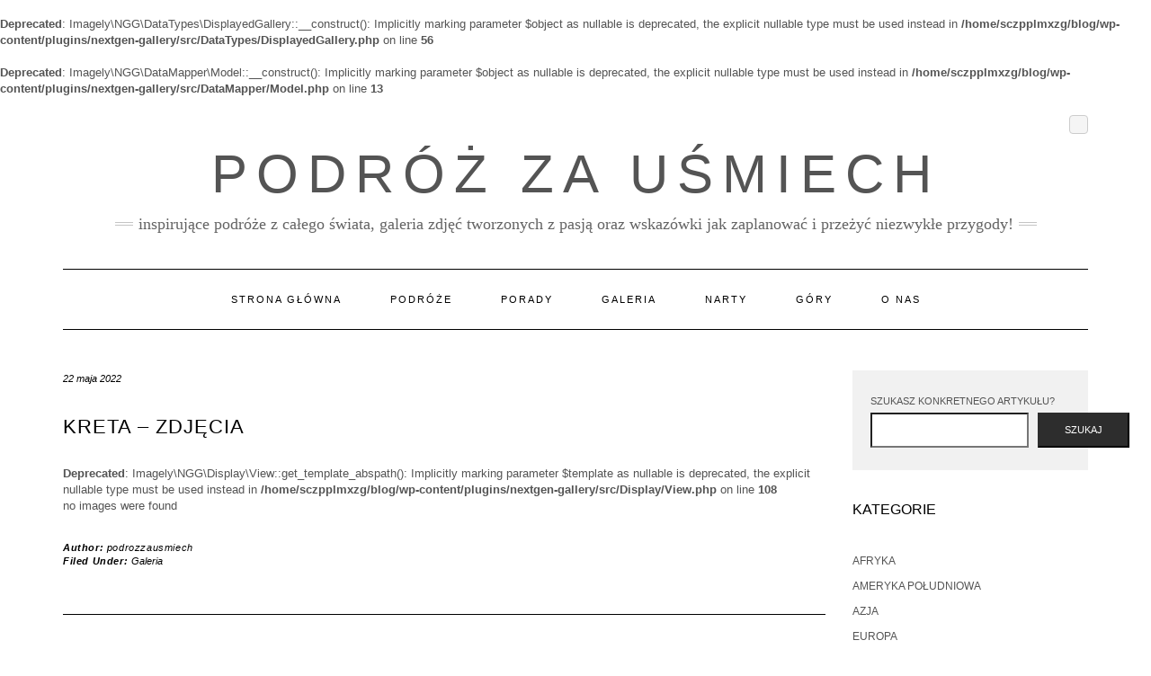

--- FILE ---
content_type: text/html; charset=UTF-8
request_url: https://podrozzausmiech.pl/kreta-zdjecia/nggallery/page/3
body_size: 12457
content:
<!DOCTYPE html><html dir="ltr" lang="pl-PL" prefix="og: https://ogp.me/ns#"><head><meta charset="UTF-8" /><meta http-equiv="X-UA-Compatible" content="IE=edge" /><meta name="viewport" content="width=device-width, initial-scale=1" /><link rel="pingback" href="https://podrozzausmiech.pl/xmlrpc.php"><link media="all" href="https://podrozzausmiech.pl/wp-content/cache/autoptimize/css/autoptimize_03c9e2f6bbf180cf8eb95a7abcff51a9.css" rel="stylesheet"><title>Kreta – zdjęcia - Podróż za uśmiech - blog podróżniczy</title> <br /> <b>Deprecated</b>:  Imagely\NGG\DataTypes\DisplayedGallery::__construct(): Implicitly marking parameter $object as nullable is deprecated, the explicit nullable type must be used instead in <b>/home/sczpplmxzg/blog/wp-content/plugins/nextgen-gallery/src/DataTypes/DisplayedGallery.php</b> on line <b>56</b><br /> <br /> <b>Deprecated</b>:  Imagely\NGG\DataMapper\Model::__construct(): Implicitly marking parameter $object as nullable is deprecated, the explicit nullable type must be used instead in <b>/home/sczpplmxzg/blog/wp-content/plugins/nextgen-gallery/src/DataMapper/Model.php</b> on line <b>13</b><br /><meta name="robots" content="max-image-preview:large" /><meta name="author" content="podrozzausmiech"/><link rel="canonical" href="https://podrozzausmiech.pl/kreta-zdjecia/" /><meta name="generator" content="All in One SEO (AIOSEO) 4.9.3" /><meta property="og:locale" content="pl_PL" /><meta property="og:site_name" content="Podróż za uśmiech - blog podróżniczy - Inspirujące podróże z całego świata, galeria zdjęć tworzonych z pasją oraz wskazówki jak zaplanować i przeżyć niezwykłe przygody!" /><meta property="og:type" content="article" /><meta property="og:title" content="Kreta – zdjęcia - Podróż za uśmiech - blog podróżniczy" /><meta property="og:url" content="https://podrozzausmiech.pl/kreta-zdjecia/" /><meta property="og:image" content="https://podrozzausmiech.pl/wp-content/uploads/2020/01/logo-1.png" /><meta property="og:image:secure_url" content="https://podrozzausmiech.pl/wp-content/uploads/2020/01/logo-1.png" /><meta property="og:image:width" content="865" /><meta property="og:image:height" content="864" /><meta property="article:published_time" content="2022-05-22T15:19:02+00:00" /><meta property="article:modified_time" content="2022-05-22T15:40:50+00:00" /><meta property="article:publisher" content="https://www.facebook.com/podrozzausmiech" /><meta name="twitter:card" content="summary_large_image" /><meta name="twitter:title" content="Kreta – zdjęcia - Podróż za uśmiech - blog podróżniczy" /><meta name="twitter:image" content="https://podrozzausmiech.pl/wp-content/uploads/2020/01/logo-1.png" /> <script type="application/ld+json" class="aioseo-schema">{"@context":"https:\/\/schema.org","@graph":[{"@type":"BlogPosting","@id":"https:\/\/podrozzausmiech.pl\/kreta-zdjecia\/#blogposting","name":"Kreta \u2013 zdj\u0119cia - Podr\u00f3\u017c za u\u015bmiech - blog podr\u00f3\u017cniczy","headline":"Kreta &#8211; zdj\u0119cia","author":{"@id":"https:\/\/podrozzausmiech.pl\/author\/podrozzausmiech\/#author"},"publisher":{"@id":"https:\/\/podrozzausmiech.pl\/#organization"},"image":{"@type":"ImageObject","url":"https:\/\/podrozzausmiech.pl\/wp-content\/uploads\/2022\/05\/DSCN1611.jpg","width":1600,"height":900},"datePublished":"2022-05-22T15:19:02+00:00","dateModified":"2022-05-22T15:40:50+00:00","inLanguage":"pl-PL","mainEntityOfPage":{"@id":"https:\/\/podrozzausmiech.pl\/kreta-zdjecia\/#webpage"},"isPartOf":{"@id":"https:\/\/podrozzausmiech.pl\/kreta-zdjecia\/#webpage"},"articleSection":"Galeria"},{"@type":"BreadcrumbList","@id":"https:\/\/podrozzausmiech.pl\/kreta-zdjecia\/#breadcrumblist","itemListElement":[{"@type":"ListItem","@id":"https:\/\/podrozzausmiech.pl#listItem","position":1,"name":"Home","item":"https:\/\/podrozzausmiech.pl","nextItem":{"@type":"ListItem","@id":"https:\/\/podrozzausmiech.pl\/category\/galeria\/#listItem","name":"Galeria"}},{"@type":"ListItem","@id":"https:\/\/podrozzausmiech.pl\/category\/galeria\/#listItem","position":2,"name":"Galeria","item":"https:\/\/podrozzausmiech.pl\/category\/galeria\/","nextItem":{"@type":"ListItem","@id":"https:\/\/podrozzausmiech.pl\/kreta-zdjecia\/#listItem","name":"Kreta &#8211; zdj\u0119cia"},"previousItem":{"@type":"ListItem","@id":"https:\/\/podrozzausmiech.pl#listItem","name":"Home"}},{"@type":"ListItem","@id":"https:\/\/podrozzausmiech.pl\/kreta-zdjecia\/#listItem","position":3,"name":"Kreta &#8211; zdj\u0119cia","previousItem":{"@type":"ListItem","@id":"https:\/\/podrozzausmiech.pl\/category\/galeria\/#listItem","name":"Galeria"}}]},{"@type":"Organization","@id":"https:\/\/podrozzausmiech.pl\/#organization","name":"Podr\u00f3\u017c za u\u015bmiech - blog podr\u00f3\u017cniczy","description":"Inspiruj\u0105ce podr\u00f3\u017ce z ca\u0142ego \u015bwiata, galeria zdj\u0119\u0107 tworzonych z pasj\u0105 oraz wskaz\u00f3wki jak zaplanowa\u0107 i prze\u017cy\u0107 niezwyk\u0142e przygody!","url":"https:\/\/podrozzausmiech.pl\/","logo":{"@type":"ImageObject","url":"https:\/\/podrozzausmiech.pl\/wp-content\/uploads\/2020\/01\/logo-1.png","@id":"https:\/\/podrozzausmiech.pl\/kreta-zdjecia\/#organizationLogo","width":865,"height":864,"caption":"Obrazek przedstawia logo bloga Podr\u00f3\u017c za u\u015bmiech"},"image":{"@id":"https:\/\/podrozzausmiech.pl\/kreta-zdjecia\/#organizationLogo"},"sameAs":["https:\/\/www.facebook.com\/podrozzausmiech","https:\/\/www.instagram.com\/podrozzausmiech\/"]},{"@type":"Person","@id":"https:\/\/podrozzausmiech.pl\/author\/podrozzausmiech\/#author","url":"https:\/\/podrozzausmiech.pl\/author\/podrozzausmiech\/","name":"podrozzausmiech","image":{"@type":"ImageObject","@id":"https:\/\/podrozzausmiech.pl\/kreta-zdjecia\/#authorImage","url":"https:\/\/secure.gravatar.com\/avatar\/a9af82c3b180216cb04a6a0d803842d5702f7d878b951b619619942e706d46c5?s=96&d=blank&r=g","width":96,"height":96,"caption":"podrozzausmiech"}},{"@type":"WebPage","@id":"https:\/\/podrozzausmiech.pl\/kreta-zdjecia\/#webpage","url":"https:\/\/podrozzausmiech.pl\/kreta-zdjecia\/","name":"Kreta \u2013 zdj\u0119cia - Podr\u00f3\u017c za u\u015bmiech - blog podr\u00f3\u017cniczy","inLanguage":"pl-PL","isPartOf":{"@id":"https:\/\/podrozzausmiech.pl\/#website"},"breadcrumb":{"@id":"https:\/\/podrozzausmiech.pl\/kreta-zdjecia\/#breadcrumblist"},"author":{"@id":"https:\/\/podrozzausmiech.pl\/author\/podrozzausmiech\/#author"},"creator":{"@id":"https:\/\/podrozzausmiech.pl\/author\/podrozzausmiech\/#author"},"image":{"@type":"ImageObject","url":"https:\/\/podrozzausmiech.pl\/wp-content\/uploads\/2022\/05\/DSCN1611.jpg","@id":"https:\/\/podrozzausmiech.pl\/kreta-zdjecia\/#mainImage","width":1600,"height":900},"primaryImageOfPage":{"@id":"https:\/\/podrozzausmiech.pl\/kreta-zdjecia\/#mainImage"},"datePublished":"2022-05-22T15:19:02+00:00","dateModified":"2022-05-22T15:40:50+00:00"},{"@type":"WebSite","@id":"https:\/\/podrozzausmiech.pl\/#website","url":"https:\/\/podrozzausmiech.pl\/","name":"Podr\u00f3\u017c za u\u015bmiech - blog podr\u00f3\u017cniczy","alternateName":"PodrozZaUsmiech.pl","description":"Inspiruj\u0105ce podr\u00f3\u017ce z ca\u0142ego \u015bwiata, galeria zdj\u0119\u0107 tworzonych z pasj\u0105 oraz wskaz\u00f3wki jak zaplanowa\u0107 i prze\u017cy\u0107 niezwyk\u0142e przygody!","inLanguage":"pl-PL","publisher":{"@id":"https:\/\/podrozzausmiech.pl\/#organization"}}]}</script> <link rel='dns-prefetch' href='//maxcdn.bootstrapcdn.com' /><link href='https://fonts.gstatic.com' crossorigin rel='preconnect' /><link rel="alternate" type="application/rss+xml" title="Podróż za uśmiech - blog podróżniczy &raquo; Kanał z wpisami" href="https://podrozzausmiech.pl/feed/" /><link rel="alternate" type="application/rss+xml" title="Podróż za uśmiech - blog podróżniczy &raquo; Kanał z komentarzami" href="https://podrozzausmiech.pl/comments/feed/" /><link rel="alternate" type="application/rss+xml" title="Podróż za uśmiech - blog podróżniczy &raquo; Kreta &#8211; zdjęcia Kanał z komentarzami" href="https://podrozzausmiech.pl/kreta-zdjecia/feed/" /><link rel="alternate" title="oEmbed (JSON)" type="application/json+oembed" href="https://podrozzausmiech.pl/wp-json/oembed/1.0/embed?url=https%3A%2F%2Fpodrozzausmiech.pl%2Fkreta-zdjecia%2F" /><link rel="alternate" title="oEmbed (XML)" type="text/xml+oembed" href="https://podrozzausmiech.pl/wp-json/oembed/1.0/embed?url=https%3A%2F%2Fpodrozzausmiech.pl%2Fkreta-zdjecia%2F&#038;format=xml" />  <script src="//www.googletagmanager.com/gtag/js?id=G-KS4VC04BG6"  data-cfasync="false" data-wpfc-render="false" type="text/javascript" async></script> <script data-cfasync="false" data-wpfc-render="false" type="text/javascript">var mi_version = '9.11.1';
				var mi_track_user = true;
				var mi_no_track_reason = '';
								var MonsterInsightsDefaultLocations = {"page_location":"https:\/\/podrozzausmiech.pl\/kreta-zdjecia\/"};
								if ( typeof MonsterInsightsPrivacyGuardFilter === 'function' ) {
					var MonsterInsightsLocations = (typeof MonsterInsightsExcludeQuery === 'object') ? MonsterInsightsPrivacyGuardFilter( MonsterInsightsExcludeQuery ) : MonsterInsightsPrivacyGuardFilter( MonsterInsightsDefaultLocations );
				} else {
					var MonsterInsightsLocations = (typeof MonsterInsightsExcludeQuery === 'object') ? MonsterInsightsExcludeQuery : MonsterInsightsDefaultLocations;
				}

								var disableStrs = [
										'ga-disable-G-KS4VC04BG6',
									];

				/* Function to detect opted out users */
				function __gtagTrackerIsOptedOut() {
					for (var index = 0; index < disableStrs.length; index++) {
						if (document.cookie.indexOf(disableStrs[index] + '=true') > -1) {
							return true;
						}
					}

					return false;
				}

				/* Disable tracking if the opt-out cookie exists. */
				if (__gtagTrackerIsOptedOut()) {
					for (var index = 0; index < disableStrs.length; index++) {
						window[disableStrs[index]] = true;
					}
				}

				/* Opt-out function */
				function __gtagTrackerOptout() {
					for (var index = 0; index < disableStrs.length; index++) {
						document.cookie = disableStrs[index] + '=true; expires=Thu, 31 Dec 2099 23:59:59 UTC; path=/';
						window[disableStrs[index]] = true;
					}
				}

				if ('undefined' === typeof gaOptout) {
					function gaOptout() {
						__gtagTrackerOptout();
					}
				}
								window.dataLayer = window.dataLayer || [];

				window.MonsterInsightsDualTracker = {
					helpers: {},
					trackers: {},
				};
				if (mi_track_user) {
					function __gtagDataLayer() {
						dataLayer.push(arguments);
					}

					function __gtagTracker(type, name, parameters) {
						if (!parameters) {
							parameters = {};
						}

						if (parameters.send_to) {
							__gtagDataLayer.apply(null, arguments);
							return;
						}

						if (type === 'event') {
														parameters.send_to = monsterinsights_frontend.v4_id;
							var hookName = name;
							if (typeof parameters['event_category'] !== 'undefined') {
								hookName = parameters['event_category'] + ':' + name;
							}

							if (typeof MonsterInsightsDualTracker.trackers[hookName] !== 'undefined') {
								MonsterInsightsDualTracker.trackers[hookName](parameters);
							} else {
								__gtagDataLayer('event', name, parameters);
							}
							
						} else {
							__gtagDataLayer.apply(null, arguments);
						}
					}

					__gtagTracker('js', new Date());
					__gtagTracker('set', {
						'developer_id.dZGIzZG': true,
											});
					if ( MonsterInsightsLocations.page_location ) {
						__gtagTracker('set', MonsterInsightsLocations);
					}
										__gtagTracker('config', 'G-KS4VC04BG6', {"forceSSL":"true","link_attribution":"true"} );
										window.gtag = __gtagTracker;										(function () {
						/* https://developers.google.com/analytics/devguides/collection/analyticsjs/ */
						/* ga and __gaTracker compatibility shim. */
						var noopfn = function () {
							return null;
						};
						var newtracker = function () {
							return new Tracker();
						};
						var Tracker = function () {
							return null;
						};
						var p = Tracker.prototype;
						p.get = noopfn;
						p.set = noopfn;
						p.send = function () {
							var args = Array.prototype.slice.call(arguments);
							args.unshift('send');
							__gaTracker.apply(null, args);
						};
						var __gaTracker = function () {
							var len = arguments.length;
							if (len === 0) {
								return;
							}
							var f = arguments[len - 1];
							if (typeof f !== 'object' || f === null || typeof f.hitCallback !== 'function') {
								if ('send' === arguments[0]) {
									var hitConverted, hitObject = false, action;
									if ('event' === arguments[1]) {
										if ('undefined' !== typeof arguments[3]) {
											hitObject = {
												'eventAction': arguments[3],
												'eventCategory': arguments[2],
												'eventLabel': arguments[4],
												'value': arguments[5] ? arguments[5] : 1,
											}
										}
									}
									if ('pageview' === arguments[1]) {
										if ('undefined' !== typeof arguments[2]) {
											hitObject = {
												'eventAction': 'page_view',
												'page_path': arguments[2],
											}
										}
									}
									if (typeof arguments[2] === 'object') {
										hitObject = arguments[2];
									}
									if (typeof arguments[5] === 'object') {
										Object.assign(hitObject, arguments[5]);
									}
									if ('undefined' !== typeof arguments[1].hitType) {
										hitObject = arguments[1];
										if ('pageview' === hitObject.hitType) {
											hitObject.eventAction = 'page_view';
										}
									}
									if (hitObject) {
										action = 'timing' === arguments[1].hitType ? 'timing_complete' : hitObject.eventAction;
										hitConverted = mapArgs(hitObject);
										__gtagTracker('event', action, hitConverted);
									}
								}
								return;
							}

							function mapArgs(args) {
								var arg, hit = {};
								var gaMap = {
									'eventCategory': 'event_category',
									'eventAction': 'event_action',
									'eventLabel': 'event_label',
									'eventValue': 'event_value',
									'nonInteraction': 'non_interaction',
									'timingCategory': 'event_category',
									'timingVar': 'name',
									'timingValue': 'value',
									'timingLabel': 'event_label',
									'page': 'page_path',
									'location': 'page_location',
									'title': 'page_title',
									'referrer' : 'page_referrer',
								};
								for (arg in args) {
																		if (!(!args.hasOwnProperty(arg) || !gaMap.hasOwnProperty(arg))) {
										hit[gaMap[arg]] = args[arg];
									} else {
										hit[arg] = args[arg];
									}
								}
								return hit;
							}

							try {
								f.hitCallback();
							} catch (ex) {
							}
						};
						__gaTracker.create = newtracker;
						__gaTracker.getByName = newtracker;
						__gaTracker.getAll = function () {
							return [];
						};
						__gaTracker.remove = noopfn;
						__gaTracker.loaded = true;
						window['__gaTracker'] = __gaTracker;
					})();
									} else {
										console.log("");
					(function () {
						function __gtagTracker() {
							return null;
						}

						window['__gtagTracker'] = __gtagTracker;
						window['gtag'] = __gtagTracker;
					})();
									}</script> <style id='core-block-supports-inline-css' type='text/css'>.wp-container-core-columns-is-layout-9d6595d7{flex-wrap:nowrap;}
/*# sourceURL=core-block-supports-inline-css */</style><link rel='stylesheet' id='sb-font-awesome-css' href='https://maxcdn.bootstrapcdn.com/font-awesome/4.7.0/css/font-awesome.min.css?ver=6.9' type='text/css' media='all' /> <script defer type="text/javascript" src="https://podrozzausmiech.pl/wp-content/cache/autoptimize/js/autoptimize_single_9c356ce43a7aa2dc96acfa354a321d68.js?ver=9.11.1" id="monsterinsights-frontend-script-js" data-wp-strategy="async"></script> <script data-cfasync="false" data-wpfc-render="false" type="text/javascript" id='monsterinsights-frontend-script-js-extra'>var monsterinsights_frontend = {"js_events_tracking":"true","download_extensions":"doc,pdf,ppt,zip,xls,docx,pptx,xlsx","inbound_paths":"[{\"path\":\"\\\/go\\\/\",\"label\":\"affiliate\"},{\"path\":\"\\\/recommend\\\/\",\"label\":\"affiliate\"}]","home_url":"https:\/\/podrozzausmiech.pl","hash_tracking":"false","v4_id":"G-KS4VC04BG6"};</script> <script defer type="text/javascript" src="https://podrozzausmiech.pl/wp-includes/js/jquery/jquery.min.js?ver=3.7.1" id="jquery-core-js"></script> <script defer type="text/javascript" src="https://podrozzausmiech.pl/wp-includes/js/jquery/jquery-migrate.min.js?ver=3.4.1" id="jquery-migrate-js"></script> <script defer id="photocrati_ajax-js-extra" src="[data-uri]"></script> <script defer type="text/javascript" src="https://podrozzausmiech.pl/wp-content/plugins/nextgen-gallery/static/Legacy/ajax.min.js?ver=4.0.4" id="photocrati_ajax-js"></script> <script defer type="text/javascript" src="https://podrozzausmiech.pl/wp-content/plugins/nextgen-gallery/static/FontAwesome/js/v4-shims.min.js?ver=5.3.1" id="fontawesome_v4_shim-js"></script> <script type="text/javascript" defer crossorigin="anonymous" data-auto-replace-svg="false" data-keep-original-source="false" data-search-pseudo-elements src="https://podrozzausmiech.pl/wp-content/plugins/nextgen-gallery/static/FontAwesome/js/all.min.js?ver=5.3.1" id="fontawesome-js"></script> <script defer type="text/javascript" src="https://podrozzausmiech.pl/wp-content/cache/autoptimize/js/autoptimize_single_d54ef84019107a12fbef87179bb71bc6.js?ver=4.0.4" id="nextgen_basic_thumbnails_script-js"></script> <script defer type="text/javascript" src="https://podrozzausmiech.pl/wp-content/cache/autoptimize/js/autoptimize_single_760b736b2510dd00c826fbbf8d785db7.js?ver=4.0.4" id="nextgen-basic-thumbnails-ajax-pagination-js"></script> <link rel="https://api.w.org/" href="https://podrozzausmiech.pl/wp-json/" /><link rel="alternate" title="JSON" type="application/json" href="https://podrozzausmiech.pl/wp-json/wp/v2/posts/2447" /><link rel="EditURI" type="application/rsd+xml" title="RSD" href="https://podrozzausmiech.pl/xmlrpc.php?rsd" /><meta name="generator" content="WordPress 6.9" /><link rel='shortlink' href='https://podrozzausmiech.pl/?p=2447' /> <noscript><style>.lazyload[data-src]{display:none !important;}</style></noscript><link rel="icon" href="https://podrozzausmiech.pl/wp-content/uploads/2020/01/logo.ico" sizes="32x32" /><link rel="icon" href="https://podrozzausmiech.pl/wp-content/uploads/2020/01/logo.ico" sizes="192x192" /><link rel="apple-touch-icon" href="https://podrozzausmiech.pl/wp-content/uploads/2020/01/logo.ico" /><meta name="msapplication-TileImage" content="https://podrozzausmiech.pl/wp-content/uploads/2020/01/logo.ico" /></head><body data-rsssl=1 class="wp-singular post-template-default single single-post postid-2447 single-format-standard wp-custom-logo wp-theme-kale"> <a class="skip-link screen-reader-text" href="#content"> Skip to content</a><div class="main-wrapper"><div class="container"><header class="header" role="banner"><div class="header-row-1"><div class="row"><div class="col-sm-6 header-row-1-left"></div><div class="col-sm-6 header-row-1-right"><div id="block-22" class="header-widget widget widget_block"><pre class="wp-block-code"><code></code></pre></div></div></div></div><div class="header-row-1-toggle"><i class="fa fa-angle-down"></i><span class="screen-reader-text">Toggle header</span></div><div class="header-row-2"><div class="logo"><div class="header-logo-text"><a href="https://podrozzausmiech.pl/">Podróż za uśmiech</a></div></div><div class="tagline"><p>Inspirujące podróże z całego świata, galeria zdjęć tworzonych z pasją oraz wskazówki jak zaplanować i przeżyć niezwykłe przygody!</p></div></div><div class="header-row-3"><nav class="navbar navbar-default" role="navigation" aria-label="Main navigation"><div class="navbar-header"> <button type="button" class="navbar-toggle collapsed" data-toggle="collapse" data-target=".header-row-3 .navbar-collapse" aria-expanded="false"> <span class="sr-only">Toggle Navigation</span> <span class="icon-bar"></span> <span class="icon-bar"></span> <span class="icon-bar"></span> </button></div><div class="navbar-collapse collapse"><ul id="menu-bg-menu" class="nav navbar-nav"><li id="menu-item-106" class="menu-item menu-item-type-custom menu-item-object-custom menu-item-home menu-item-106"><a href="https://podrozzausmiech.pl">Strona główna</a></li><li id="menu-item-809" class="menu-item menu-item-type-taxonomy menu-item-object-category menu-item-809"><a href="https://podrozzausmiech.pl/category/podroze/">Podróże</a></li><li id="menu-item-247" class="menu-item menu-item-type-taxonomy menu-item-object-category menu-item-247"><a href="https://podrozzausmiech.pl/category/porady/">Porady</a></li><li id="menu-item-432" class="menu-item menu-item-type-taxonomy menu-item-object-category current-post-ancestor current-menu-parent current-post-parent menu-item-432"><a href="https://podrozzausmiech.pl/category/galeria/">Galeria</a></li><li id="menu-item-2325" class="menu-item menu-item-type-taxonomy menu-item-object-category menu-item-2325"><a href="https://podrozzausmiech.pl/category/narty/">Narty</a></li><li id="menu-item-2351" class="menu-item menu-item-type-taxonomy menu-item-object-category menu-item-2351"><a href="https://podrozzausmiech.pl/category/gory/">Góry</a></li><li id="menu-item-107" class="menu-item menu-item-type-post_type menu-item-object-page menu-item-107"><a href="https://podrozzausmiech.pl/o-nas/">O nas</a></li></ul></div></nav></div></header> <a id="content"></a><div class="row two-columns"><div class="main-column  col-md-9 " role="main"><div id="post-2447" class="entry entry-post post-2447 post type-post status-publish format-standard has-post-thumbnail hentry category-galeria"><div class="entry-header"><div class="entry-meta"><div class="entry-date date updated">22 maja 2022</div></div><div class="clearfix"></div></div><h1 class="entry-title">Kreta &#8211; zdjęcia</h1><div class="single-content"><br /> <b>Deprecated</b>:  Imagely\NGG\Display\View::get_template_abspath(): Implicitly marking parameter $template as nullable is deprecated, the explicit nullable type must be used instead in <b>/home/sczpplmxzg/blog/wp-content/plugins/nextgen-gallery/src/Display/View.php</b> on line <b>108</b><br /><p>no images were found</p></div><div class="entry-footer"><div class="entry-meta"><div class="entry-author"><span>Author: </span><span class="vcard author author_name"><span class="fn"><a href="https://podrozzausmiech.pl/author/podrozzausmiech/" title="Wpisy od podrozzausmiech" rel="author">podrozzausmiech</a></span></span></div><div class="entry-category"><span>Filed Under: </span><a href="https://podrozzausmiech.pl/category/galeria/" rel="category tag">Galeria</a></div></div></div></div><hr /><div class="pagination-post"><div class="previous_post"><a href="https://podrozzausmiech.pl/zima-w-gory-zdjecia/" rel="prev">Zimą w góry &#8211; zdjęcia</a></div><div class="next_post"><a href="https://podrozzausmiech.pl/kazbek-zdjecia/" rel="next">Kazbek &#8211; zdjęcia</a></div></div><hr /><div id="comments" class="comments"><div id="respond" class="comment-respond"><h3 id="reply-title" class="comment-reply-title">Dodaj komentarz <small><a rel="nofollow" id="cancel-comment-reply-link" href="/kreta-zdjecia/nggallery/page/3#respond" style="display:none;">Anuluj pisanie odpowiedzi</a></small></h3><form action="https://podrozzausmiech.pl/wp-comments-post.php" method="post" id="commentform" class="comment-form"><p class="comment-notes"><span id="email-notes">Twój adres e-mail nie zostanie opublikowany.</span> <span class="required-field-message">Wymagane pola są oznaczone <span class="required">*</span></span></p><div class="row"><div class="col-sm-6"><div class="form-group form-group-author"><label class="form-label form-label-author" for="author">Name</label><input type="text" class="form-control" name="author" id="author" autocomplete="name" placeholder="" value="" /></div><div class="form-group form-group-email"><label class="form-label form-label-email" for="email">Email Address</label><input type="email" class="form-control" name="email" id="email" autocomplete="email" placeholder="" value="" /></div><div class="form-group form-group-url"><label class="form-label form-label-url" for="url">Website</label><input type="text" class="form-control" name="url" id="url" autocomplete="url" placeholder="" value="" /></div></div></div><div class="row"><div class="col-sm-12"><div class="form-group form-group-comment"><label class="form-label form-label-comment" for="comment">Comment</label><textarea rows="5" cols="" class="form-control" id="comment" name="comment" placeholder=""></textarea></div><div class="form-group form-group-cookie"><input id="comment-cookies-consent" name="comment-cookies-consent" type="checkbox" value="yes" /><label for="comment-cookies-consent">Save my name, email, and website in this browser for the next time I comment.</label></div></div></div><p class="form-submit"><input name="submit" type="submit" id="submit" class="btn btn-default" value="Komentarz wpisu" /> <input type='hidden' name='comment_post_ID' value='2447' id='comment_post_ID' /> <input type='hidden' name='comment_parent' id='comment_parent' value='0' /></p><p style="display: none;"><input type="hidden" id="akismet_comment_nonce" name="akismet_comment_nonce" value="0885201c3e" /></p><p style="display: none !important;" class="akismet-fields-container" data-prefix="ak_"><label>&#916;<textarea name="ak_hp_textarea" cols="45" rows="8" maxlength="100"></textarea></label><input type="hidden" id="ak_js_1" name="ak_js" value="44"/><script defer src="[data-uri]"></script></p></form></div></div></div><aside class="sidebar sidebar-column  col-md-3 " role="complementary" aria-label="Primary sidebar"><div class="sidebar-default sidebar-block sidebar-no-borders"><div id="block-7" class="default-widget widget widget_block widget_search"><form role="search" method="get" action="https://podrozzausmiech.pl/" class="wp-block-search__button-outside wp-block-search__text-button wp-block-search"    ><label class="wp-block-search__label" for="wp-block-search__input-1" >Szukasz konkretnego artykułu?</label><div class="wp-block-search__inside-wrapper" ><input class="wp-block-search__input" id="wp-block-search__input-1" placeholder="" value="" type="search" name="s" required /><button aria-label="Szukaj" class="wp-block-search__button wp-element-button" type="submit" >Szukaj</button></div></form></div><div id="block-10" class="default-widget widget widget_block"><h2 class="wp-block-heading">Kategorie</h2></div><div id="block-9" class="default-widget widget widget_block widget_categories"><ul class="wp-block-categories-list wp-block-categories"><li class="cat-item cat-item-24"><a href="https://podrozzausmiech.pl/category/afryka/">Afryka</a></li><li class="cat-item cat-item-10"><a href="https://podrozzausmiech.pl/category/ameryka-poludniowa/">Ameryka Południowa</a></li><li class="cat-item cat-item-2"><a href="https://podrozzausmiech.pl/category/azja/">Azja</a></li><li class="cat-item cat-item-23"><a href="https://podrozzausmiech.pl/category/europa/">Europa</a></li><li class="cat-item cat-item-19"><a href="https://podrozzausmiech.pl/category/galeria/">Galeria</a></li><li class="cat-item cat-item-29"><a href="https://podrozzausmiech.pl/category/gory/">Góry</a></li><li class="cat-item cat-item-27"><a href="https://podrozzausmiech.pl/category/narty/">Narty</a></li><li class="cat-item cat-item-22"><a href="https://podrozzausmiech.pl/category/podroze/">Podróże</a></li><li class="cat-item cat-item-26"><a href="https://podrozzausmiech.pl/category/polska-2/">Polska</a></li><li class="cat-item cat-item-13"><a href="https://podrozzausmiech.pl/category/porady/">Porady</a></li></ul></div><div id="block-23" class="default-widget widget widget_block widget_text"><p>Facebook</p></div><div id="block-24" class="default-widget widget widget_block"><pre class="wp-block-code"><code>&#91;custom-facebook-feed feed=1]</code></pre></div></div></aside></div><hr /><aside class="footer-widgets" role="complementary" aria-label="Footer sidebar"><div class="row footer-row-2"><div class="col-lg-4 col-md-4 col-sm-4 col-xs-12"><div id="text-7" class="footer-row-2-widget widget widget_text"><h3 class="widget-title">Skontaktuj się z nami</h3><div class="textwidget"><p><a href="mailto:podrozzausmiechblog@gmail.com">podrozzausmiechblog@gmail.com</a></p></div></div></div><div class="col-lg-4 col-md-4 col-sm-4 col-xs-12"><div id="block-8" class="footer-row-2-widget widget widget_block"><ul class="wp-block-page-list"><li class="wp-block-pages-list__item"><a class="wp-block-pages-list__item__link" href="https://podrozzausmiech.pl/o-nas/">O nas</a></li><li class="wp-block-pages-list__item"><a class="wp-block-pages-list__item__link" href="https://podrozzausmiech.pl/privacy-policy/">Polityka prywatności</a></li></ul></div></div><div class="col-lg-4 col-md-4 col-sm-4 col-xs-12"><div id="block-14" class="footer-row-2-widget widget widget_block"><h2 class="wp-block-heading">Sponsor</h2></div><div id="block-17" class="footer-row-2-widget widget widget_block"><h4 class="wp-block-heading"><a href="https://sczp.pl/" target="_blank" rel="noreferrer noopener">ŚWIĘTOKRZYSKIE CENTRUM ZDROWIA PSYCHICZNEGO</a></h4></div><div id="block-16" class="footer-row-2-widget widget widget_block"><div class="wp-block-columns is-layout-flex wp-container-core-columns-is-layout-9d6595d7 wp-block-columns-is-layout-flex"><div class="wp-block-column is-layout-flow wp-block-column-is-layout-flow"><div class="wp-block-image"><figure class="alignleft size-large is-resized"><a href="https://sczp.pl/"><img decoding="async" src="[data-uri]" alt="www.sczp.pl" class="wp-image-94 lazyload" width="206" height="206"   data-src="https://podrozzausmiech.pl/wp-content/uploads/2020/01/logo.www_-1024x1024.jpg" data-srcset="https://podrozzausmiech.pl/wp-content/uploads/2020/01/logo.www_-1024x1024.jpg 1024w, https://podrozzausmiech.pl/wp-content/uploads/2020/01/logo.www_-300x300.jpg 300w, https://podrozzausmiech.pl/wp-content/uploads/2020/01/logo.www_-150x150.jpg 150w, https://podrozzausmiech.pl/wp-content/uploads/2020/01/logo.www_-768x768.jpg 768w, https://podrozzausmiech.pl/wp-content/uploads/2020/01/logo.www_.jpg 1181w" data-sizes="auto" data-eio-rwidth="1024" data-eio-rheight="1024" /><noscript><img decoding="async" src="https://podrozzausmiech.pl/wp-content/uploads/2020/01/logo.www_-1024x1024.jpg" alt="www.sczp.pl" class="wp-image-94" width="206" height="206" srcset="https://podrozzausmiech.pl/wp-content/uploads/2020/01/logo.www_-1024x1024.jpg 1024w, https://podrozzausmiech.pl/wp-content/uploads/2020/01/logo.www_-300x300.jpg 300w, https://podrozzausmiech.pl/wp-content/uploads/2020/01/logo.www_-150x150.jpg 150w, https://podrozzausmiech.pl/wp-content/uploads/2020/01/logo.www_-768x768.jpg 768w, https://podrozzausmiech.pl/wp-content/uploads/2020/01/logo.www_.jpg 1181w" sizes="(max-width: 206px) 100vw, 206px" data-eio="l" /></noscript></a></figure></div></div><div class="wp-block-column is-layout-flow wp-block-column-is-layout-flow"><div class="wp-block-image"><figure class="alignright size-full is-resized"><a href="https://www.korzenno.pl/"><noscript><img decoding="async" src="https://podrozzausmiech.pl/wp-content/uploads/2023/03/Logo-Dom-Opieki.jpg" alt="" class="wp-image-2968" width="216" height="216" srcset="https://podrozzausmiech.pl/wp-content/uploads/2023/03/Logo-Dom-Opieki.jpg 1000w, https://podrozzausmiech.pl/wp-content/uploads/2023/03/Logo-Dom-Opieki-300x300.jpg 300w, https://podrozzausmiech.pl/wp-content/uploads/2023/03/Logo-Dom-Opieki-150x150.jpg 150w, https://podrozzausmiech.pl/wp-content/uploads/2023/03/Logo-Dom-Opieki-768x768.jpg 768w" sizes="(max-width: 216px) 100vw, 216px" /></noscript><img decoding="async" src='data:image/svg+xml,%3Csvg%20xmlns=%22http://www.w3.org/2000/svg%22%20viewBox=%220%200%20216%20216%22%3E%3C/svg%3E' data-src="https://podrozzausmiech.pl/wp-content/uploads/2023/03/Logo-Dom-Opieki.jpg" alt="" class="lazyload wp-image-2968" width="216" height="216" data-srcset="https://podrozzausmiech.pl/wp-content/uploads/2023/03/Logo-Dom-Opieki.jpg 1000w, https://podrozzausmiech.pl/wp-content/uploads/2023/03/Logo-Dom-Opieki-300x300.jpg 300w, https://podrozzausmiech.pl/wp-content/uploads/2023/03/Logo-Dom-Opieki-150x150.jpg 150w, https://podrozzausmiech.pl/wp-content/uploads/2023/03/Logo-Dom-Opieki-768x768.jpg 768w" data-sizes="(max-width: 216px) 100vw, 216px" /></a></figure></div></div></div></div></div></div><hr /></aside><div class="footer" role="contentinfo"><div class="footer-copyright"><ul class="credit"><li><a href="https://www.lyrathemes.com/kale/">Kale</a> by LyraThemes.com.</li></ul></div></div></div></div> <script type="speculationrules">{"prefetch":[{"source":"document","where":{"and":[{"href_matches":"/*"},{"not":{"href_matches":["/wp-*.php","/wp-admin/*","/wp-content/uploads/*","/wp-content/*","/wp-content/plugins/*","/wp-content/themes/kale/*","/*\\?(.+)"]}},{"not":{"selector_matches":"a[rel~=\"nofollow\"]"}},{"not":{"selector_matches":".no-prefetch, .no-prefetch a"}}]},"eagerness":"conservative"}]}</script>  <script defer src="[data-uri]"></script>  <script defer src="[data-uri]"></script> <noscript><style>.lazyload{display:none;}</style></noscript><script data-noptimize="1">window.lazySizesConfig=window.lazySizesConfig||{};window.lazySizesConfig.loadMode=1;</script><script defer data-noptimize="1" src='https://podrozzausmiech.pl/wp-content/plugins/autoptimize/classes/external/js/lazysizes.min.js?ao_version=3.1.14'></script><script defer id="eio-lazy-load-js-before" src="[data-uri]"></script> <script defer type="text/javascript" src="https://podrozzausmiech.pl/wp-content/plugins/ewww-image-optimizer/includes/lazysizes.min.js?ver=831" id="eio-lazy-load-js" data-wp-strategy="async"></script> <script defer id="ngg_common-js-extra" src="[data-uri]"></script> <script defer type="text/javascript" src="https://podrozzausmiech.pl/wp-content/cache/autoptimize/js/autoptimize_single_74e2d44ab22959be5be92e1bba5ab94e.js?ver=4.0.4" id="ngg_common-js"></script> <script defer id="ngg_common-js-after" src="[data-uri]"></script> <script defer type="text/javascript" src="https://podrozzausmiech.pl/wp-content/cache/autoptimize/js/autoptimize_single_19c6f03af54df11f0dbce4a230cf330f.js?ver=4.0.4" id="ngg_lightbox_context-js"></script> <script defer type="text/javascript" src="https://podrozzausmiech.pl/wp-content/cache/autoptimize/js/autoptimize_single_d8266bd8bea447a8310e0c95b5fb90ba.js?ver=4.0.4" id="simplelightbox-0-js"></script> <script defer type="text/javascript" src="https://podrozzausmiech.pl/wp-content/cache/autoptimize/js/autoptimize_single_8b6effbf9d81707e26d19572307966ec.js?ver=4.0.4" id="simplelightbox-1-js"></script> <script defer type="text/javascript" src="https://podrozzausmiech.pl/wp-content/plugins/custom-facebook-feed/assets/js/cff-scripts.min.js?ver=4.3.4" id="cffscripts-js"></script> <script defer type="text/javascript" src="https://podrozzausmiech.pl/wp-content/themes/kale/assets/js/bootstrap.min.js?ver=6.9" id="bootstrap-js"></script> <script defer type="text/javascript" src="https://podrozzausmiech.pl/wp-content/themes/kale/assets/js/bootstrap-select.min.js?ver=6.9" id="bootstrap-select-js"></script> <script defer type="text/javascript" src="https://podrozzausmiech.pl/wp-content/cache/autoptimize/js/autoptimize_single_59e498b39f1fa429ba418ef29b22b4ad.js?ver=6.9" id="smartmenus-js"></script> <script defer type="text/javascript" src="https://podrozzausmiech.pl/wp-content/cache/autoptimize/js/autoptimize_single_289439eb4471bd915a2a2c0f9efa5079.js?ver=6.9" id="smartmenus-bootstrap-js"></script> <script defer type="text/javascript" src="https://podrozzausmiech.pl/wp-content/themes/kale/assets/js/owl.carousel.min.js?ver=6.9" id="owl-carousel-js"></script> <script defer type="text/javascript" src="https://podrozzausmiech.pl/wp-content/cache/autoptimize/js/autoptimize_single_2759e03323cf928a7baa461771427101.js?ver=6.9" id="kale-js-js"></script> <script defer type="text/javascript" src="https://podrozzausmiech.pl/wp-includes/js/comment-reply.min.js?ver=6.9" id="comment-reply-js" data-wp-strategy="async" fetchpriority="low"></script> <script defer type="text/javascript" src="https://podrozzausmiech.pl/wp-content/cache/autoptimize/js/autoptimize_single_91954b488a9bfcade528d6ff5c7ce83f.js?ver=1763655885" id="akismet-frontend-js"></script> <script id="wp-emoji-settings" type="application/json">{"baseUrl":"https://s.w.org/images/core/emoji/17.0.2/72x72/","ext":".png","svgUrl":"https://s.w.org/images/core/emoji/17.0.2/svg/","svgExt":".svg","source":{"concatemoji":"https://podrozzausmiech.pl/wp-includes/js/wp-emoji-release.min.js?ver=6.9"}}</script> <script type="module">/*! This file is auto-generated */
const a=JSON.parse(document.getElementById("wp-emoji-settings").textContent),o=(window._wpemojiSettings=a,"wpEmojiSettingsSupports"),s=["flag","emoji"];function i(e){try{var t={supportTests:e,timestamp:(new Date).valueOf()};sessionStorage.setItem(o,JSON.stringify(t))}catch(e){}}function c(e,t,n){e.clearRect(0,0,e.canvas.width,e.canvas.height),e.fillText(t,0,0);t=new Uint32Array(e.getImageData(0,0,e.canvas.width,e.canvas.height).data);e.clearRect(0,0,e.canvas.width,e.canvas.height),e.fillText(n,0,0);const a=new Uint32Array(e.getImageData(0,0,e.canvas.width,e.canvas.height).data);return t.every((e,t)=>e===a[t])}function p(e,t){e.clearRect(0,0,e.canvas.width,e.canvas.height),e.fillText(t,0,0);var n=e.getImageData(16,16,1,1);for(let e=0;e<n.data.length;e++)if(0!==n.data[e])return!1;return!0}function u(e,t,n,a){switch(t){case"flag":return n(e,"\ud83c\udff3\ufe0f\u200d\u26a7\ufe0f","\ud83c\udff3\ufe0f\u200b\u26a7\ufe0f")?!1:!n(e,"\ud83c\udde8\ud83c\uddf6","\ud83c\udde8\u200b\ud83c\uddf6")&&!n(e,"\ud83c\udff4\udb40\udc67\udb40\udc62\udb40\udc65\udb40\udc6e\udb40\udc67\udb40\udc7f","\ud83c\udff4\u200b\udb40\udc67\u200b\udb40\udc62\u200b\udb40\udc65\u200b\udb40\udc6e\u200b\udb40\udc67\u200b\udb40\udc7f");case"emoji":return!a(e,"\ud83e\u1fac8")}return!1}function f(e,t,n,a){let r;const o=(r="undefined"!=typeof WorkerGlobalScope&&self instanceof WorkerGlobalScope?new OffscreenCanvas(300,150):document.createElement("canvas")).getContext("2d",{willReadFrequently:!0}),s=(o.textBaseline="top",o.font="600 32px Arial",{});return e.forEach(e=>{s[e]=t(o,e,n,a)}),s}function r(e){var t=document.createElement("script");t.src=e,t.defer=!0,document.head.appendChild(t)}a.supports={everything:!0,everythingExceptFlag:!0},new Promise(t=>{let n=function(){try{var e=JSON.parse(sessionStorage.getItem(o));if("object"==typeof e&&"number"==typeof e.timestamp&&(new Date).valueOf()<e.timestamp+604800&&"object"==typeof e.supportTests)return e.supportTests}catch(e){}return null}();if(!n){if("undefined"!=typeof Worker&&"undefined"!=typeof OffscreenCanvas&&"undefined"!=typeof URL&&URL.createObjectURL&&"undefined"!=typeof Blob)try{var e="postMessage("+f.toString()+"("+[JSON.stringify(s),u.toString(),c.toString(),p.toString()].join(",")+"));",a=new Blob([e],{type:"text/javascript"});const r=new Worker(URL.createObjectURL(a),{name:"wpTestEmojiSupports"});return void(r.onmessage=e=>{i(n=e.data),r.terminate(),t(n)})}catch(e){}i(n=f(s,u,c,p))}t(n)}).then(e=>{for(const n in e)a.supports[n]=e[n],a.supports.everything=a.supports.everything&&a.supports[n],"flag"!==n&&(a.supports.everythingExceptFlag=a.supports.everythingExceptFlag&&a.supports[n]);var t;a.supports.everythingExceptFlag=a.supports.everythingExceptFlag&&!a.supports.flag,a.supports.everything||((t=a.source||{}).concatemoji?r(t.concatemoji):t.wpemoji&&t.twemoji&&(r(t.twemoji),r(t.wpemoji)))});
//# sourceURL=https://podrozzausmiech.pl/wp-includes/js/wp-emoji-loader.min.js</script> </body></html>
<!-- Dynamic page generated in 0.580 seconds. -->
<!-- Cached page generated by WP-Super-Cache on 2026-01-21 22:28:38 -->

<!-- Compression = gzip -->